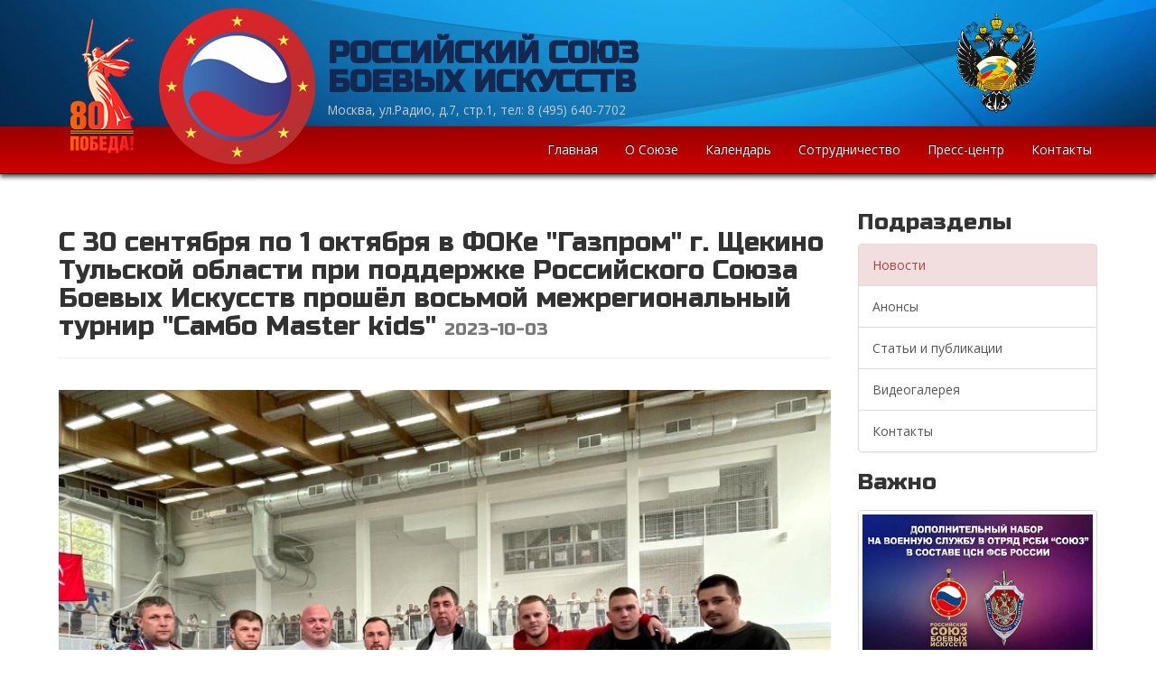

--- FILE ---
content_type: text/html; charset=UTF-8
request_url: https://rsbi.ru/news/12789
body_size: 4443
content:
<!DOCTYPE html>
<html lang="en">
<head>
	<meta http-equiv="Content-Type" content="text/html; charset=UTF-8">
	<meta name="viewport" content="width=device-width, initial-scale=1.0, maximum-scale=1.0, user-scalable=no">
	<meta http-equiv="X-UA-Compatible" content="IE=edge;chrome=1">

	<link rel="icon" href="/favicon.ico" type="image/x-icon">
	<link rel="shortcut icon" href="/favicon.ico" type="image/x-icon">
	<title>С 30 сентября по 1 октября в ФОКе "Газпром" г. Щекино Тульской области при поддержке Российского Союза Боевых Искусств прошёл восьмой межрегиональный турнир "Самбо Master kids"</title>
	<meta name="description" content="105005,  Москва, ул. Радио, д.7, стр.1, оф. 16, Исполнительная дирекция РСБИ" />
	<meta name="keywords" content="RSBI, РСБИ, боевые искусства, союз боевых искусств, Россия, Москва" />

	<meta http-equiv="Cache-Control" content="no-cache, no-store, must-revalidate" />
	<meta http-equiv="Pragma" content="no-cache" />
	<meta http-equiv="Expires" content="0" />

	<script src="/libs/jquery-1.12.4.min.js"></script>

	<script src="/libs/jquery-ui-1.12.1/jquery-ui.min.js"></script>
	<link rel="stylesheet" href="/libs/jquery-ui-1.12.1/jquery-ui.css">

	<script src="/libs/bootstrap-3.3.7/dist/js/bootstrap.min.js"></script>
	<link href="/libs/bootstrap-3.3.7/dist/css/bootstrap.css" rel="stylesheet">
	<link href="/css/bootstrap-theme.css" rel="stylesheet">

	<link href="/css/site.css" rel="stylesheet">

</head>

<body>
	<div class="wrap">
		<div>
			<div class="container-fluid top-back hidden-xs">
				<div class="container">
					<div class="row">
						<div class="col-md-6 col-md-offset-3 col-sm-8 col-sm-offset-4 hidden-xs top-details">
							<strong>РОССИЙСКИЙ СОЮЗ <br/>БОЕВЫХ ИСКУССТВ</strong>
							<div class="small">Москва, ул.Радио, д.7, стр.1, тел: 8 (495) 640-7702</div>
                    				</div>
						<div class="col-md-3 hidden-sm hidden-xs top-partners">

							<a href="https://www.minsport.gov.ru" target="_blank">
								<img src="/img/minsportarf.png" style="height:120px;">
							</a>

                    				</div>
					</div>
				</div>
			</div>

			<nav id="w0" class="navbar-inverse navbar-static-top navbar" role="navigation">
				<div class="container">
					<div class="navbar-header">
						<button type="button" class="navbar-toggle" data-toggle="collapse" data-target="#w0-collapse">
							<span class="sr-only">Toggle navigation</span>
							<span class="icon-bar"></span>
							<span class="icon-bar"></span>
							<span class="icon-bar"></span>
						</button>
						<a class="visible-xs-block navbar-brand" href="/">РСБИ</a>
					</div>
					<div id="w0-collapse" class="collapse navbar-collapse">
						<a href="/"><img class="top-logo-float-lg visible-lg-block" src="/img/logo.png" alt=""></a>
						<a href="/"><img class="top-logo-float-sm visible-sm-block visible-md-block" src="/img/logo.png" style="height: 160px;" alt=""></a>
						<ul id="w1" class="navbar navbar-nav navbar-right nav">
							<li><a href="/">Главная</a></li>
							<li><a href="/about">О Союзе</a></li>
							<li><a href="/calendar">Календарь</a></li>
							<li><a href="/partnership">Сотрудничество</a></li>
							<li><a href="/news">Пресс-центр</a></li>
							<li class="hidden-sm"><a href="/contacts">Контакты</a></li>
						</ul>
					</div>
				</div>
			</nav>
		</div>

		<div class="container" style="padding-top:20px">

			<div class="img100">
				<div class="row">
	<div class="col-md-9 col-sm-12">

		<div class="page-header">
			<h1>С 30 сентября по 1 октября в ФОКе "Газпром" г. Щекино Тульской области при поддержке Российского Союза Боевых Искусств прошёл восьмой межрегиональный турнир "Самбо Master kids" <small>2023-10-03</small></h1>
		</div>

		<script type="text/javascript">(function() {
  if (window.pluso)if (typeof window.pluso.start == "function") return;
  if (window.ifpluso==undefined) { window.ifpluso = 1;
    var d = document, s = d.createElement('script'), g = 'getElementsByTagName';
    s.type = 'text/javascript'; s.charset='UTF-8'; s.async = true;
    s.src = ('https:' == window.location.protocol ? 'https' : 'http')  + '://share.pluso.ru/pluso-like.js';
    var h=d[g]('body')[0];
    h.appendChild(s);
  }})();
</script>
<div class="pluso" style="padding-bottom: 15px;" data-background="transparent" data-options="medium,square,line,horizontal,counter,theme=06" data-services="vkontakte,odnoklassniki,facebook,twitter,google,moimir,email,print"></div>

		<p><img alt="" src="/uploads/images/2023/1696331374.jpg" /></p>

<p>Большое количество спортсменов из разных клубов и секций приехали побороться за первые и призовые места. В течение двух дней на борцовский ковёр вышло около 500 юных самбистов из Тульской, Московской, Рязанской, Брянской, Орловской, Липецкой, Смоленской, Калужской, Нижегородской областей и других регионов страны.</p>

<p><img alt="" src="/uploads/images/2023/1696331404.jpg" /></p>

<p>На торжественной церемонии открытия для всех собравшихся выступил этно-коллектив &quot;Полынь&quot; (резиденты фестиваля Таврида Арт, участники тв шоу &laquo;Страна талантов&raquo; 1 сезон на телеканале НТВ, лауреаты всероссийских и международных конкурсов).</p>

<p><img alt="" src="/uploads/images/2023/1696331408.jpg" /></p>

<p>Почётными гостями соревнований на торжественном открытии стали - заместитель командира &quot;СОБР&quot; Управления Росгвардии по Тульской области, &quot;Русский Богатырь&quot; фонда Александра Поветкина &quot;Возрождение&quot;, рекордсмен книги Гиннесса Дмитрий Терехов.</p>

<p><img alt="" src="/uploads/images/2023/1696331410.jpg" /></p>

<p>Открыл соревнования советник по физической культуре и спорту администрации муниципальных образований Тульской области, руководитель общероссийского фонда развития спорта и воспитания молодёжи &quot;Возрождение&quot; Никитин Алексей.</p>

<p><img alt="" src="/uploads/images/2023/1696331411.jpg" /></p>

<p>В ходе награждения все победители и призеры помимо грамот и медалей получили спортивные сертификаты, специальные призы и сувениры от организаторов соревнований.</p>

<p><img alt="" src="/uploads/images/2023/1696331412.jpg" /></p>

<p><img alt="" src="/uploads/images/2023/1696331413.jpg" /></p>

<p><img alt="" src="/uploads/images/2023/1696331414.jpg" /></p>


		<div style="width:200px; display: inline-block;">
			<a href="javascript: history.go(-1);" class="btn btn-primary  btn-block">Назад</a>
		</div>

		<hr/>

		<div><strong>&#9668; Предыдушая публикация:</strong> <a href="/news/12788">Патриотическое воспитание молодежи и наставничество стали новым приоритетом федераций боевых искусств в России</a></div>

		<div><strong>&#9658; Следующая публикация:</strong> <a href="/news/12790">Итоги чемпионата и первенства России по киокушинкай (киокусинкай).</a></div>

	</div>

	<div class="col-md-3">
				<h2>Подразделы</h2>

		<div class="list-group">
			<a href="/news" class="list-group-item			list-group-item-danger">Новости</a>
			<a href="/announcements" class="list-group-item		">Анонсы</a>
			<a href="/articles" class="list-group-item		">Статьи и публикации</a>
			<a href="/videos" class="list-group-item		">Видеогалерея</a>
			<a href="mailto:pressa@rsbi.ru" class="list-group-item">Контакты</a>
		</div>

				<div class="hidden-sm hidden-xs">
			<h2>Важно</h2>

			<div class="vert-offset-top-1"><a href="/news/14553"><img src="/img/banner32.jpg" class="img-responsive img-thumbnail" /></a></div>
			<div class="vert-offset-top-1"><a href="/news/13992"><img src="/img/banner31.jpg" class="img-responsive img-thumbnail" /></a></div>
			<div class="vert-offset-top-1"><a href="/poyas"><img src="/img/banner24.jpg" class="img-responsive img-thumbnail" /></a></div>
			<div class="vert-offset-top-1"><a href="/news/11275"><img src="/img/banner27.jpg" class="img-responsive img-thumbnail" /></a></div>
			<div class="vert-offset-top-1"><a href="/bitva" target="_blank"><img src="/img/banner25.jpg" class="img-responsive img-thumbnail" /></a></div>

			<div id="adsCarousel" class="carousel slide" data-ride="carousel" data-interval="1500">
				<div class="carousel-inner">
								</div>
			</div>

			<div style="text-align:center; padding-top:20px; display: none;">
				<a href="https://synergy.ru/" target="_blank"><img src="/uploads/ads/22.png" style="width:65%;"></a>
			</div>

		</div>	</div>
</div>
			</div>

		</div>

	</div>


		<div class="container">
		<hr/>

		<h2 style="padding-bottom:15px;">Партнеры <a href="/partnership">&raquo;</a></h2>

			<div class="row">
				<div class="col-md-12">
					<a href="http://www.rushydro.ru/" target="_blank"><img src="/uploads/ads/3.png" style="max-width:120px;"></a>
					<a href="https://www.znanierussia.ru/" target="_blank"><img src="/uploads/ads/27.png" style="max-width:120px;"></a>
					<a href="https://synergy.ru/" target="_blank"><img src="/uploads/ads/26-old2.png" style="max-width:120px;"></a>
					<a href="https://ray-sport.ru/" target="_blank"><img src="/uploads/ads/11.png" style="max-width:120px;"></a>
					<a href="https://line-sport.ru/" target="_blank"><img src="/uploads/ads/32.png" style="max-width:120px;"></a>
					<a href="https://crvsp.ru/" target="_blank"><img src="/uploads/ads/34.png" style="max-width:120px;"></a>
					<a href="https://sport-service.su/" target="_blank"><img src="/uploads/ads/35.png" style="max-width:120px;"></a>
					<a href="https://podpiska.pochta.ru/press/ПВ200" target="_blank"><img src="/uploads/ads/36.png" style="max-width:120px;"></a>
				</div>
			</div>
			<div class="row">
			</div>
		</div>


	<footer class="footer hidden-xs">
		<div class="container">
			<div class="row">
				<div class="col-md-5 hidden-sm" style="padding-left: 0px;">
					<a href="/"><img src="/img/logo-footer.png"></a>
				</div>
				<div class="col-md-2 col-sm-4 footer-line">
					<ul class="">
						<li><a href="/">Главная</a></li>
						<li><a href="/about">О Союзе</a></li>
						<li><a href="/calendar">Календарь</a></li>
					</ul>
				</div>
				<div class="col-md-2 col-sm-4 footer-line">
					<ul class="">
						<li><a href="/partnership">Сотрудничество</a></li>
						<li><a href="/news">Пресс-центр</a></li>
						<li><a href="/contacts">Контакты</a></li>
					</ul>
				</div>
				<div class="col-md-2 col-sm-4 footer-social">
					<a href="https://vk.com/rsbi_official" target="_blank"><img src="/img/social-vk.png" /></a>
					<a href="https://web.max.ru/rsbi_official" target="_blank"><img src="/img/social-max.png" target="_blank"/></a>
				</div>
			</div>
		</div>
	</footer>

	<div class="end-footer">
		<div class="container">
			<div class="row">
				<div class="col-sm-6 col-xs-12">
					<span class="text-left small">&copy; РСБИ 2005-2026</span>
				</div>
				<div class="col-sm-6 hidden-xs">
					<p class="text-right small"><a href="mailt:info@rsbi.ru">info@rsbi.ru</a></p>
				</div>
			</div>
		</div>
	</div>

<!-- Yandex.Metrika counter -->
<script type="text/javascript" >
   (function(m,e,t,r,i,k,a){m[i]=m[i]||function(){(m[i].a=m[i].a||[]).push(arguments)};
   m[i].l=1*new Date();k=e.createElement(t),a=e.getElementsByTagName(t)[0],k.async=1,k.src=r,a.parentNode.insertBefore(k,a)})
   (window, document, "script", "https://mc.yandex.ru/metrika/tag.js", "ym");

   ym(69720022, "init", {
        clickmap:true,
        trackLinks:true,
        accurateTrackBounce:true
   });
</script>
<noscript><div><img src="https://mc.yandex.ru/watch/69720022" style="position:absolute; left:-9999px;" alt="" /></div></noscript>
<!-- /Yandex.Metrika counter -->

</body>
</html>